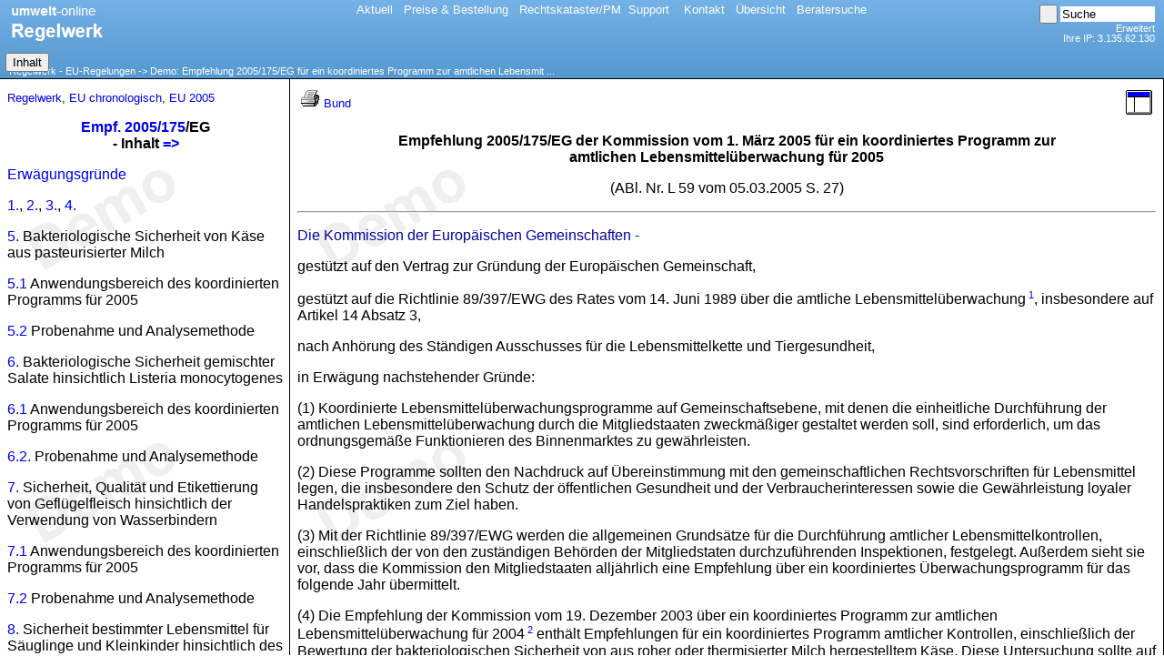

--- FILE ---
content_type: text/html
request_url: https://www.umwelt-online.de/recht/eu/05_09/05_0175gs.htm
body_size: 409
content:
<!DOCTYPE HTML PUBLIC "-//W3C//DTD HTML 4.01 Frameset//EN" "http://www.w3.org/TR/html4/frameset.dtd">
 <html>
 <head>
 <title>umwelt-online-Demo:  Empfehlung 2005/175/EG f&uuml;r ein koordiniertes Programm zur amtlichen Lebensmittel&uuml;berwachung f&uuml;r 2005</title>
 <LINK rel="stylesheet" type="text/css" href="../../bilder/frame.css">
 <script src="../../bilder/frame.js" type="text/javascript"></script>
 </HEAD>
 <body style="overflow-y:hidden">
 <IFRAME src="/cgi-bin/fp/logo.cgi" name="logo" id="logo"></IFRAME>
 <IFRAME src="05_0175in.htm" name="f1" id="f1"></IFRAME>
 <IFRAME src="05_0175.htm" name="f2" id="f2"></IFRAME>
 </body>
 </HTML>

--- FILE ---
content_type: text/html
request_url: https://www.umwelt-online.de/cgi-bin/fp/logo.cgi
body_size: 2179
content:
<!DOCTYPE HTML PUBLIC "-//W3C//DTD HTML 4.01 Transitional//EN" "http://www.w3.org/TR/html4/loose.dtd">
<html>
<head>
<title>umwelt-online - Rubriken -</title>
<meta http-equiv="Content-Type" content="text/html; charset=ISO-8859-1">
<meta http-equiv="expires" content="0">
<meta name="viewport" content="user-scalable-no, width=device-width">
<style type="text/css">
@media all {
body {
font-size: 1em;
background-image : URL("/recht/bilder/regelwerkbg.png");
height: 135px;
overflow:hidden;
margin:0px;
font-family:Arial;
color: #000000;
font-weight: normal;
text-align: center;
}
form {
border : 0px;
border-color : #bbbbbb;
border-style : solid;
border-collapse : collapse;
font-size:0.7em;
margin:0px;
right:0px;
float:right;
padding:0px;
}
.imgg {
border: 0px;
max-height: 60%;
margin: 0px;
padding:0px;
vertical-align:bottom;
position:absolute;
left:10px;
top:5px;
}
.logo {
border : 0px;
position:absolute;
left:10px;
top:5px;
}
.leiste {
font-size: 0.8em;
color : #74b1e6;
margin: 0px;
margin-top: 0px;
position:absolute;
line-height:1em;
left:25%;
top:5px;
text-align:center;
width:55%;
display: block;
}
a {
border : 0px;
color: #ffffff;
font-weight:normal;
text-decoration:none;
}
a:hover {
color: #ffffff;
text-decoration:underline;
}
.text {
border: 0px;
width: 100px;
}
.tip {
color: #ffffff;
margin: 0px;
position:absolute;
left:10px;
top:5px;
text-align:left;
width:140px;
display:block;
}
.tip a {
color: #ffffff;
text-decoration:none;
}
.tip a:hover {
color: #ffffff;
text-decoration:underline;
}
.rot {
color : #ff0000;
}
.hinweis {
color : #ffffff;
display:block;
}
.hinweis a {
color : #ffffff;
}
.rechts {
text-align : right;
line-height:1em;
position:absolute;
right:10px;
top:5px;
display: block;
}
.datum {
color : #0000ff;
}
.schalter {
border : 0px;
height: 1.4em;
width: 1.4em;
}
.daimler {
color: #ffffff;
font-size:12px;
}
.navi {
color: #ffffff;
font-size:0.7em;
padding: 0px;
margin: 0px;
position:absolute;
left:10px;
bottom:1px;
margin-bottom:1px;
display:block;
}
.navi a {
color: #ffffff;
}
.navi a:hover {
color: #ffffff;
}
.meldung {
color: #ffffff;
font-size:0.8em;
}
}
@media handheld {
body {
font-size: 0.8em;
}
}
</style>
</head>
<body>
<div class="navi" id="show_tilte">
<script type="text/javascript">
<!--
var nav = '<a href="\/recht\/index.htm" target="_top">Regelwerk<\/a> - <a href="\/recht\/eu\/ueber.htm" target="_top"> EU-Regelungen<\/a>';
function showTitle()
{
var spar = window.parent.frames[2].document.title;
spar = spar.replace(/(Betriebssicherheit|Allgemeines|Wasserrecht|Baurecht|Regelungen im Bereich Abfall|Chemikalien|Arbeits- und Sozialrecht|Arbeitsschutz|Bergrecht|Biotechnologie|Energienutzung|EU-Regelungen|Gefahrenabwehr|Gefahrgut([/])Transport|Immissionsschutz|Lärm, Erschütterungen|Strahlenschutz|Umweltmanagement ([/]) Öko-Audit|Technische Regeln) - /, '');
document.getElementById( "show_tilte" ).innerHTML = nav + " -> " + spar.substring(14,97) + " ...";
if(document.getElementById) {
 if (document.getElementById("show_tilte").style) {
    document.getElementById("show_tilte").style.color = "#ffffff";
 }
}
};
function register_event ( _target, _ename, _func ) {
    if( ! _target ) {
        return false;
    }
    _target[_func] = _func;
    if ( _target.addEventListener ) {
        _target.addEventListener(
            _ename,
            function(e) { _target[_func](e);},
                false
            );
    }
    else if ( _target.attachEvent ) {
        _target.attachEvent(
            "on" + _ename,
            function(e) { _target[_func](e);}
        );
    }
    else {
        return false;
    }

    return true;
};
register_event( parent.document.getElementById( "f2" )  , "load", showTitle );
register_event( parent.document.getElementsByName( "f2" )  , "load", showTitle );
register_event( window.parent.frames[2].document  , "load", showTitle );
//-->
</script>
</div>
<form class="rechts" method="post" accept-charset="ISO-8859-1" action="/cgi-bin/suche.cgi" target="_blank">
<input value=" " type="submit" />
<input value="n" type="hidden" name="abo" />
<input class="text" maxlength="60" value="Suche" size="32" type="text" name="such" onblur="if (this.value=='') {this.value=' Suche';}" onfocus="this.value='';" /> <br>
<a href="/suchen.htm" target="f2">Erweitert</a><br /><span style="color: #ffffff;" title="3.135.62.130">Ihre IP: 3.135.62.130</span>
</form>
<div class="leiste">
[<a href="https://aktuelles.umwelt-online.de" target="_top" title="Hinweise auf Aktualisierungen und &Auml;nderungen des Regelwerkes">Aktuell</a>]
[<a href="/preise-und-bestellung/" target="_top">Preise &amp; Bestellung</a>]
[<a href="/unsere-produkte/rechtskataster/" target="_blank" title="umwelt-online Rechtskataster und Pflichtenmanagement">Rechtskataster/PM</a>
[<a href="https://aktuelles.umwelt-online.de/support" target="_top">Support</a> ]
[<a href="https://www.umwelt-online.de/impressum-datenschutz/" title="Kontaktaufnahme" target="_blank">Kontakt</a>]
[<a href="/recht/kurzn.htm" target="_top" title="Alphabetische Übersicht der umwelt-online, Passwort erforderlich.">&Uuml;bersicht</a>]
[<a href="https://firmenverzeichnis.umwelt-online.biz/wordpress" target="_blank" title="Beratersuche">Beratersuche</a>]
<span class="daimler rot">
<br /><br /><br /></span>
</div>
<a href="../../recht/index.htm" title="Startseite im Regelwerk der umwelt-online" target="_top"><img class="imgg" src="../../recht/bilder/regelwerk.gif" alt="Startseite im Regelwerk der umwelt-online" /></a>
</body>
</html>


--- FILE ---
content_type: text/html
request_url: https://www.umwelt-online.de/recht/eu/05_09/05_0175in.htm
body_size: 1461
content:
<!DOCTYPE HTML PUBLIC "-//W3C//DTD HTML 4.01 Transitional//EN" "http://www.w3.org/TR/html4/loose.dtd">
  <html>
  <head>
    <title>umwelt-online-Demo:  Empfehlung 2005/175/EG f&uuml;r ein koordiniertes Programm zur amtlichen Lebensmittel&uuml;berwachung f&uuml;r 2005 - Inhalt -</TITLE>
<link rel="canonical" href="https://www.umwelt-online.de/regelwerk/eu/05_09/05_0175in.htm" />
  <meta http-equiv="content-type" content="text/html; charset=ISO-8859-1" />
  <meta name="viewport" content="width=device-width, initial-scale=1.0" />
  <meta http-equiv="content-language" content="de" />
  <meta name="robots" content="noindex,follow,noarchive" />
  <meta name="author" content="www.umwelt-online.de " />
  <meta name="MSSmartTagsPreventParsing" content="true" />
    <base target="f2">
    <link rel="stylesheet" type="text/css" href="../../regel.css" />
  </head>
  <body background="../../bilder/hintergr.gif">
    <p class="klein08"> <a href="../../index.htm" target="_top">Regelwerk</a>, <a href="../ueber.htm" target="_top">EU chronologisch</a>, <a href="ueber05.htm" target="_top">EU 2005</a></p>
    <p align="center"> <b> <a href="05_0175.htm">Empf. 2005/175</a>/EG<br> - Inhalt <a href="05_0175in.htm" target="f2">=&gt;</a></b>
    <p><a href="05_0175.htm#erw">Erw&auml;gungsgr&uuml;nde</a></p>
    <p><a href="05_0175.htm#x1">1.</a>, <a href="05_0175.htm#x2">2.</a>, <a href="05_0175.htm#x3">3.</a>, <a href="05_0175.htm#x4">4.</a></p>
    <p><a href="05_0175.htm#x5">5.</a> Bakteriologische Sicherheit von K&auml;se aus pasteurisierter Milch</p>
    <p><a href="05_0175.htm#x51">5.1</a> Anwendungsbereich des koordinierten Programms f&uuml;r 2005</p>
    <p><a href="05_0175.htm#x52">5.2</a> Probenahme und Analysemethode</p>
    <p><a href="05_0175.htm#x6">6.</a> Bakteriologische Sicherheit gemischter Salate hinsichtlich Listeria monocytogenes</p>
    <p><a href="05_0175.htm#x61">6.1</a> Anwendungsbereich des koordinierten Programms f&uuml;r 2005</p>
    <p><a href="05_0175.htm#x62">6.2.</a> Probenahme und Analysemethode</p>
    <p><a href="05_0175.htm#x7">7.</a> Sicherheit, Qualit&auml;t und Etikettierung von Gefl&uuml;gelfleisch hinsichtlich der Verwendung von Wasserbindern</p>
    <p><a href="05_0175.htm#x71">7.1</a> Anwendungsbereich des koordinierten Programms f&uuml;r 2005</p>
    <p><a href="05_0175.htm#x72">7.2</a> Probenahme und Analysemethode</p>
    <p><a href="05_0175.htm#x8">8.</a> Sicherheit bestimmter Lebensmittel f&uuml;r S&auml;uglinge und Kleinkinder hinsichtlich des Gehalts an Nitrat und Patulin</p>
    <p><a href="05_0175.htm#x81">8.1</a> Anwendungsbereich des koordinierten Programms f&uuml;r 2005</p>
    <p><a href="05_0175.htm#x82">8.2</a> Probenahme und Analysemethode</p>
    <p><a href="05_0175.htm#an1"> <b>Anhang I</b></a> Bakteriologische Sicherheit von K&auml;se aus Pasteurisierter Milch</p>
    <p><a href="05_0175.htm#an2"> <b>Anhang II</b></a> Mikrobiologische Sicherheit gemischter Salate</p>
    <p><a href="05_0175.htm#an3"> <b>Anhang III</b></a> Sicherheit, Qualit&auml;t und Etikettierung von Gefl&uuml;gelfleisch hinsichtlich der Verwendung von Wasserbindern</p>
    <p><a href="05_0175.htm#an4"> <b>Anhang IV</b></a> Sicherheit bestimmter f&uuml;r S&auml;uglinge und Kleinkinder bestimmte Lebensmittel hinsichtlich des Gehalts an Nitrat und Patulin&nbsp;</p>
  <blockquote> <a href="05_0175.htm#an41">1.</a> Nitrat
    <p><a href="05_0175.htm#an42">2.</a> Patulin</p>
  </blockquote>
    <p><a href="05_0175.htm#an5"> <b>Anhang V</b></a> Analyseprotokoll</p>
    <p><a href="05_0175.htm#an51">1.</a> Erhalt und Lagerung der Probe</p>
    <p><a href="05_0175.htm#an52">2.</a> Zweck und Anwendungsbereich</p>
    <p><a href="05_0175.htm#an53">3.</a> Grundsatz</p>
    <p><a href="05_0175.htm#an54">4.</a> Gesundheit und Sicherheit</p>
    <p><a href="05_0175.htm#an55">5.</a> Grundlegende Schulungsanforderungen</p>
    <p><a href="05_0175.htm#an56">6.</a> Ger&auml;te</p>
    <p><a href="05_0175.htm#an57">7.</a> Verfahren</p>
    <p><a href="05_0175.htm#an58">8.</a> Qualit&auml;tskontrolle bei der Analyse</p>
    <p><a href="05_0175.htm#an59">9.</a> Berechnung der Ergebnisse</p>
  <blockquote> <a href="05_0175.htm#an591">9.1</a> Ermittlung des H&auml;hnchengehalts mit Hilfe des Stickstofffaktors
    <p><a href="05_0175.htm#an592">9.2</a> Zugesetztes Collagen-Protein</p>
    <p><a href="05_0175.htm#an593">9.3</a> Zugesetztes Wasser</p>
    <p><a href="05_0175.htm#an594">9.4</a> Messungenauigkeit</p>
    <p><a href="05_0175.htm#b1">Abbildung 1</a> - Fremdwasser Ni in Bezug zu Grenzwerten f&uuml;r Wasser: Protein</blockquote>
  </body>
  </html>

--- FILE ---
content_type: text/html
request_url: https://www.umwelt-online.de/recht/eu/05_09/05_0175.htm
body_size: 3244
content:
<!DOCTYPE HTML PUBLIC "-//W3C//DTD HTML 4.01 Transitional//EN" "http://www.w3.org/TR/html4/loose.dtd">
   <html>
   <head>
     <title>umwelt-online-Demo:  Empfehlung 2005/175/EG f&uuml;r ein koordiniertes Programm zur amtlichen Lebensmittel&uuml;berwachung f&uuml;r 2005 (1)</TITLE>
<link rel="canonical" href="https://www.umwelt-online.de/regelwerk/eu/05_09/05_0175.htm" />
 <meta name="robots" content="noindex,follow,noarchive">
   <script src="../../../css/track.js" type="text/javascript"></script>
     <link rel="stylesheet" type="text/css" href="../../regel.css" />
   <script src="../../bilder/seiten.js" type="text/javascript"></script>
   </head>
   <body>
     <table summary="" width="100%">
      <tr>
        <td class="klein08"> <a href="/cgi-bin/listen/drucken.cgi" class="tooltip" target="_top"><img border="0" src="../../bilder/druck.gif" alt=""><span class="nichda">F&uuml;r einen individuellen Ausdruck passen Sie bitte die<br> Einstellungen in der Druckvorschau Ihres Browsers an.</span></a> <a href="../../lebensmt/uete.htm">Bund</a></td>
        <td></td>
        <td align="right"> <a href="05_0175gs.htm" target="_top"><img src="../../bilder/reload.gif" border="0" alt=""></a></td>
      </tr>
     </table>
   <div class="titel">
     <p align="center"> <b>Empfehlung 2005/175/EG der Kommission vom 1. M&auml;rz 2005 f&uuml;r ein koordiniertes Programm zur amtlichen Lebensmittel&uuml;berwachung f&uuml;r 2005</b></p>
     <p align="center"> (ABl. Nr. L 59 vom 05.03.2005 S. 27)</div>
   <hr>
     <p><font color="#0000a0">Die Kommission der Europ&auml;ischen Gemeinschaften -</font></p>
     <p>gest&uuml;tzt auf den Vertrag zur Gr&uuml;ndung der Europ&auml;ischen Gemeinschaft,</p>
     <p>gest&uuml;tzt auf die Richtlinie 89/397/EWG des Rates vom 14. Juni 1989 &uuml;ber die amtliche Lebensmittel&uuml;berwachung<sup> <a href="#f1">1</a></sup>, insbesondere auf Artikel 14 Absatz 3,</p>
     <p>nach Anh&ouml;rung des St&auml;ndigen Ausschusses f&uuml;r die Lebensmittelkette und Tiergesundheit,</p>
     <p>in <a id="erw">Erw&auml;gung</a> nachstehender Gr&uuml;nde:</p>
     <p>(1) Koordinierte Lebensmittel&uuml;berwachungsprogramme auf Gemeinschaftsebene, mit denen die einheitliche Durchf&uuml;hrung der amtlichen Lebensmittel&uuml;berwachung durch die Mitgliedstaaten zweckm&auml;&szlig;iger gestaltet werden soll, sind erforderlich, um das ordnungsgem&auml;&szlig;e Funktionieren des Binnenmarktes zu gew&auml;hrleisten.</p>
     <p>(2) Diese Programme sollten den Nachdruck auf &Uuml;bereinstimmung mit den gemeinschaftlichen Rechtsvorschriften f&uuml;r Lebensmittel legen, die insbesondere den Schutz der &ouml;ffentlichen Gesundheit und der Verbraucherinteressen sowie die Gew&auml;hrleistung loyaler Handelspraktiken zum Ziel haben.</p>
     <p>(3) Mit der Richtlinie 89/397/EWG werden die allgemeinen Grunds&auml;tze f&uuml;r die Durchf&uuml;hrung amtlicher Lebensmittelkontrollen, einschlie&szlig;lich der von den zust&auml;ndigen Beh&ouml;rden der Mitgliedstaten durchzuf&uuml;hrenden Inspektionen, festgelegt. Au&szlig;erdem sieht sie vor, dass die Kommission den Mitgliedstaaten allj&auml;hrlich eine Empfehlung &uuml;ber ein koordiniertes &Uuml;berwachungsprogramm f&uuml;r das folgende Jahr &uuml;bermittelt.</p>
     <p>(4) Die Empfehlung der Kommission vom 19. Dezember 2003 &uuml;ber ein koordiniertes Programm zur amtlichen Lebensmittel&uuml;berwachung f&uuml;r 2004<sup> <a href="#f2">2</a></sup> enth&auml;lt Empfehlungen f&uuml;r ein koordiniertes Programm amtlicher Kontrollen, einschlie&szlig;lich der Bewertung der bakteriologischen Sicherheit von aus roher oder thermisierter Milch hergestelltem K&auml;se. Diese Untersuchung sollte auf andere, aus pasteurisierter Milch hergestellte K&auml;sekategorien ausgedehnt werden, damit zweckm&auml;&szlig;ige Schlussfolgerungen hinsichtlich der Sicherheit dieser Erzeugnisse gezogen werden k&ouml;nnen.</p>
     <p>(5) Mit der Richtlinie 93/99/EWG des Rates vom 29. Oktober 1993 &uuml;ber zus&auml;tzliche Ma&szlig;nahmen im Bereich der amtlichen Lebensmittel&uuml;berwachung<sup> <a href="#f3">3</a></sup> werden die Bestimmungen der Richtlinie 89/397/EWG erg&auml;nzt. Sie sieht vor, dass die amtlichen Laboratorien in den Mitgliedstaaten gem&auml;&szlig; Artikel 7 der Richtlinie 89/397/EWG die Kriterien der europ&auml;ischen Normenreihe EN 45000, mittlerweile ersetzt durch EN ISO 17025:2000, erf&uuml;llen m&uuml;ssen.</p>
     <p>(6) Die Durchf&uuml;hrung der koordinierten Programme l&auml;sst alle &uuml;brigen von den Mitgliedstaaten im Rahmen ihrer nationalen &Uuml;berwachungsprogramme durchgef&uuml;hrten amtlichen Kontrollen unbeschadet.</p>
     <p>(7) Die gleichzeitige Durchf&uuml;hrung einzelstaatlicher und koordinierter Programme kann Informationen liefern und zu Erfahrungen f&uuml;hren, auf die sich die k&uuml;nftige &Uuml;berwachung und Rechtsetzung st&uuml;tzen kann</p>
     <p><font color="#0000a0">- Empfiehlt:</font></p>
     <p><a id="x1"> <b>1.</b></a> Im Jahr 2005 sollten die Mitgliedstaaten Inspektionen und Kontrollen durchf&uuml;hren und, wo erforderlich, Proben nehmen und diese in Laboratorien analysieren mit folgendem Ziel:</p>
   <ol type="a">
    <li>Bewertung der bakteriologischen Sicherheit von aus pasteurisierter Milch hergestelltem K&auml;se (Weiterf&uuml;hrung des im Jahr 2004 im Anschluss an die Empfehlung vom 19. Dezember 2003 &uuml;ber ein koordiniertes Programm zur amtlichen Lebensmittel&uuml;berwachung f&uuml;r 2004 begonnenen koordinierten Programms);</li>
    <li>Bewertung der bakteriologischen Sicherheit gemischter Salate hinsichtlich Listeria monocytogenes;</li>
    <li>Bewertung von Sicherheit, Qualit&auml;t und Etikettierung von Gefl&uuml;gelfleisch hinsichtlich der Verwendung von Wasserbindern;</li>
    <li>Bewertung der Sicherheit bestimmter Lebensmittel f&uuml;r S&auml;uglinge und Kleinkinder hinsichtlich des Gehalts an Nitrat und Patulin.</li>
   </ol>
     <p><b> <a id="x2">2.</a></b> Zwar wird in dieser Empfehlung die H&auml;ufigkeit der Probenahmen und/oder Inspektionen nicht festgelegt, die Mitgliedstaaten sollten jedoch sicherstellen, dass sie so h&auml;ufig durchgef&uuml;hrt werden, dass sie einen &Uuml;berblick &uuml;ber den entsprechenden Bereich in den einzelnen Mitgliedstaaten erm&ouml;glichen.</p>
     <p><b> <a id="x3">3.</a></b> Die Mitgliedstaaten sollten Informationen entsprechend dem Format der Berichtsbl&auml;tter in den Anh&auml;ngen I - IV liefern und damit zur Vergleichbarkeit der Ergebnisse beitragen. Diese Ausk&uuml;nfte sollten der Kommission zusammen mit einem erl&auml;uternden Bericht, der Hinweise zu den Ergebnissen und den getroffenen Durchf&uuml;hrungsma&szlig;nahmen enthalten sollte, bis zum 1. Mai 2006 zugeleitet werden.</p>
     <p><b> <a id="x4">4.</a></b> Die im Rahmen dieses Programms f&uuml;r 2005 zu analysierenden Lebensmittel sollten Laboratorien &uuml;bergeben werden, die die Anforderungen von Artikel <a href="../90_94/93_99.htm#art3">3</a> der Richtlinie 93/99/EWG erf&uuml;llen. Sollten jedoch solche Laboratorien f&uuml;r bestimmte in dieser Empfehlung vorgesehene Analysen in Mitgliedstaaten nicht vorhanden sein, so k&ouml;nnen diese Mitgliedstaaten auch andere Laboratorien benennen, die zur Durchf&uuml;hrung dieser Analysen bef&auml;higt sind.</p>
     <p><b> <a id="x5">5.</a> Bakteriologische Sicherheit von K&auml;se aus pasteurisierter Milch</b></p>
     <p><b> <a id="x51">5.1</a> Anwendungsbereich des koordinierten Programms f&uuml;r 2005</b>
   <noscript>
   <img src="http://analytics.umwelt-online.biz/piwik/piwik.php?idsite=1&amp;rec=1" style="border:0;" alt="" />
   </noscript>
   
   <div class="demo">
   <h2>umwelt-online - Demo-Version</h2><br />
   <p>(Stand: 29.01.2021)<br /><br /><span class="fett">Alle <u>vollst&auml;ndigen</u></span> Texte in der aktuellen Fassung im Jahresabonnement<br />Nutzungsgeb&uuml;hr: <span class="blau">ab 105.- &euro; netto</span><br /><br />(derzeit ca. 7200 Titel s.<a href="/recht/index.htm" target="_top">&Uuml;bersicht</a> - <span class="rot">keine Unterteilung</span> in Fachbereiche)</p>
   <h2><a href="/preise-und-bestellung/" target="_top">Preise &amp; Bestellung</a></h2>
   <p>Die Zugangskennung wird kurzfristig &uuml;bermittelt<br /><br /> <a href="https://www.umwelt-online.de/impressum-datenschutz/">? Fragen ?</a> <br /><a href="/cgi-bin/weiter.cgi" target="_top"><b>Abonnentenzugang/Volltextversion</b></a></p>
      </div>
   </body>
   </html>

--- FILE ---
content_type: text/css
request_url: https://www.umwelt-online.de/recht/regel.css
body_size: 1659
content:
@media all {
body {
background-image:url('/recht/bilder/demo.gif');
background-repeat: repeat-y;
border:0px;
font-family:Arial;
font-size: 1em;
padding:0px;
padding-bottom:400px;
}
h1 {
font-size: 1em;
text-align: center;
font-weight: bold;
padding-top:5px;
}
h2 { font-size: 1em; text-align: center; font-weight: bold; padding-top:5px; }
h3 { font-size: 1em; font-weight: bold; padding-top:5px; }
h4 { font-size: 1em; text-align: left; font-weight: bold; padding-top:5px; }
h5 { font-size: 1em; text-align: center; font-weight: bold; padding-top:5px; }
h6 {
color:#000000;
background-color: #e1e1e1;
border:0px;
border-color:#000000;
border-style:solid;
border-collapse:collapse;
border-color: #e1e1e1;
clear: both;
font-weight: bold;
font-size: 1em;
float: right;
height: auto;
padding:5px;
position: relative;
text-align: left;
visibility: visible;
vertical-align: top;
width: 99%;
}
blockquote {
margin-left: 12px;
}
table{
max-width:100%;
margin-left:auto;
margin-right:auto;
}
td {
vertical-align:top;
min-height:15px;
}
a {
text-decoration:none;
}
a:hover {
text-decoration:underline;
white-space:nowrap;
}
img {
margin:1px;
border:0px;
}
acronym {
border:0px;
border-bottom:1px;
border-style:dotted;
cursor:help;
}
sup {
font-size:0.7em;
vertical-align:super;
}
sub {
font-size:0.7em;
}
.abstand {
background-color:#ffffff;
color:#ff00ff;
}
.rechts {
text-align:right;
}
.gross {
font-size:1.2em;
}
.klein {
font-size:0.8em;
}
.klein07 {
font-size:0.7em;
}
.klein08 {
font-size:0.8em;
}
.klein09 {
font-size:0.9em;
}
.klein05 {
font-size:0.5em;
}
.backgruen {
background-color:#ccffcc;
color:#000000;
}
.weiss {
background-color:#ffffff;
color:#ffffff;
}
.weiss a {
background-color:#ffffff;
color:#ffffff;
}
div.titel {
margin-left:auto;
margin-right:auto;
width:80%;
}
div.fussnote {
border:0px;
border-top:1px;
border-left:0px;
border-right:0px;
border-bottom:0px;
border-color:#000000;
border-style:solid;
border-collapse: collapse;
margin:0px;
margin-top:10px;
}
.fussnote p {
margin:0px;
margin-bottom:5px;
}
li {
border:0px;
border-style:solid;
border-collapse: collapse;
margin:0px;
margin-top:1px;
margin-left:10px;
margin-right:auto;
margin-bottom:1px;
padding:4px;
text-align:left;
vertical-align:top;
}
.middle {
text-align:left;
vertical-align:middle;
}
.weg {
padding:0;
margin:0;
display:none;
text-decoration:none;
}
a:hover span {
display:inline;
text-decoration:none;
}
#Regelwerk {
margin-left:auto;
margin-right:auto;
width:230px;
}
.hslice img {
padding:0px;
margin:0px;
display:none;
height:0px;
}
.hslice:hover {
border:1px;
border-style:solid;
border-collapse: collapse;
border-color:#99cc00;
}
.hslice:hover img {
width:32px;
height:32px;
display:block;
}
.leiste {
border:0px;
border-bottom:3px;
border-color:#777777;
border-style:ridge;
border-collapse:collapse;
background-color: #0000ff;
color: #ffff00;
font-weight: normal;
text-align: center;
height:10%;
margin:0px;
padding:0px;
padding-bottom:3px;
padding-top:3px;
position:absolute;
left:0px;
top:0px;
width:100%;
}
.leiste form {
border:0px;
border-color:#bbbbbb;
border-style:solid;
border-collapse:collapse;
margin:3px;
margin-right:3px;
right:3px;
float:right;
font-size: 0.8em;
padding:0px;
}
.leiste a {
background-color: #0000ff;
color: #ffff00;
font-weight:normal;
cursor:help;
}
.leiste a:hover {
background-color: #0000ff;
color: #ffffff;
}
.leiste .text {
border: 0px;
width: 100px;
}
.leiste .tip {
background-color: #0000ff;
color: #000000;
margin: 0px;
font-size:1.5em;
font-weight:bold;
}
.leiste .tip a {
background-color: #0000ff;
color: #000000;
text-decoration:none;
}
.leiste .tip a:hover {
background-color: #0000ff;
color: #ffff00;
text-decoration:underline;
}
.leiste .rot {
color:#ff0000;
font-weight:bold;
}
.leiste .rechts {
text-align:right;
margin-right:2px;
}
.seiteninhalt {
border:0px;
border-right:2px;
border-color:#777777;
border-style:ridge;
border-collapse:collapse;
height:87%;
margin:0px;
padding:3px;
position:absolute;
left:0px;
overflow:auto;
top:12%;
width:24%;
}
.hauptseite {
border:0px;
border-color:#777777;
border-style:solid;
border-collapse:collapse;
height:87%;
margin:0px;
padding:3px;
position:absolute;
left:25%;
overflow:auto;
top:12%;
width:73%;
}
object {
height:100%;
margin:0px;
width:100%;
}
#alogo {
border:0px;
border-bottom:1px;
border-color:#000000;
height:80px;
margin:0px;
position:absolute;
top:0px;
left:0px;
width:100%;
}
#text {
border:0px;
height:80px;
margin:0px;
margin-bottom:10px;
margin-top:81px;
}
.ico {
border:0px;
}
.ks {
font-weight:bold;
width:20%;
}
.formel {
border-color:#000000;
border:0px;
border-style:solid;
border-collapse:collapse;
margin-left:auto;
margin-right:auto;
text-align:center;
}
.formel td {
border:0px;
text-align:center;
vertical-align:middle;
}
td.linie {
border-color:#000000;
border:0px;
border-bottom:1px;
border-style:solid;
border-collapse:collapse;
vertical-align:bottom;
}
.rot {
color:#ff0000;
}
.blau {
color: #000080;
}
.gruen {
color: #008000;
}
.grau {
color: #C0C0C0;
}
.myPopouts {
background-color:#FFFF66;
}
.myPopoutsFL {
background-color:#FFFFFF;
}
.keinbr {
white-space:nowrap;
}
.editor{
border:0px;
border-color:#777777;
border-style:solid;
border-collapse:collapse;
background-color:#eeeeee;
height:10px;
margin:0px;
padding:0px;
position:absolute;
overflow:hidden;
top:0px;
vertical-align:top;
width:6px;
}
.inhalt {
background-color: #eeeeee;
color: #000000;
}
.tooltip {
position: relative;
}
.tooltip span {
display: none;
}

.tooltip:hover span {
display: block;
position: absolute;
top: 2em;
left: 1em;
padding: 0.5em;
z-index: 100;
color: #000;
background-image : URL("/regelwerk/bilder/regelwerkbg.png");
border: solid 1px #c32e04;
border-radius: 0.4em;
}
.eulink {
display: block;
}
.zebra tr:nth-child(even) { 
  background-color: #e4ebf2; 
}
.newspaper {
  column-count: 2;
}
.eulink span {
background-color:#cccccc;
}
.center {
text-align:center;
}
.demo {
border:2px;
border-color:#CCCCCC;
border-style:solid;
border-collapse:collapse;
margin:0px;:
margin-top:50px;
margin-right:auto;
margin-left:auto;
padding:10px;
text-align:center;
width:80%;
border-radius: 18px
}
.fade {
max-height: 250px;
overflow: hidden;
mask-image: linear-gradient(to bottom, black 40%, transparent 100%);
-webkit-mask-image: linear-gradient(to bottom, black 40%, transparent 100%);
}
}
@media print {
BODY {
padding:5px;
}
.tooltip span {
display: none;
}
}
